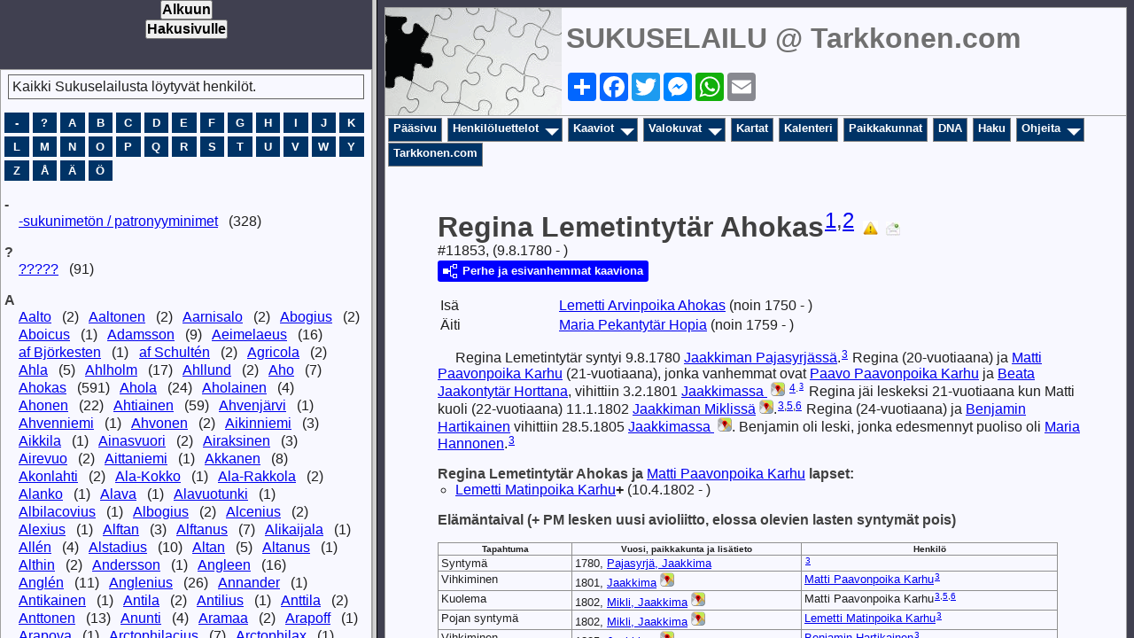

--- FILE ---
content_type: text/html
request_url: http://www.tarkkonen.com/sukuselailu/sukutaulut-o/p11853.htm
body_size: 4106
content:
<!DOCTYPE html>
<html data-site-title="SUKUSELAILU @ Tarkkonen.com" data-page-title="Regina Lemetintytär Ahokas ">
 <head>
 <meta charset="utf-8">
 <meta http-equiv="X-UA-Compatible" content="IE=edge">
 <meta name="viewport" content="width=device-width, initial-scale=1">
 <meta name="Generator" content="Second Site 8.3">
 <!-- PageSet: Person Pages -->
 <meta name="keywords" content="Sukututkimus Genealogia Esivanhemmat Jälkeläiset Historia Sukupuu Genealogy Ancestors Descendants History Family Tree Genealogi Förfader">
 <link rel="shortcut icon" href="favicon.ico">
 <link type="text/css" rel="stylesheet" href="layout4.css">
 <link type="text/css" rel="stylesheet" href="site.css">
 <script src="jquery.min.js"></script>
 <script src="scripts.js"></script>
 <script>ssFramer("ssmain");</script>
 <!--XSL Stylesheet: Narrative.xsl--><style>
        div.narr { margin-top:1em; }
        div.fams ul { margin-top:0; }
        div.fams div.narr { margin-left:1.5em; }
        div.ss-field-list { margin-top:1em; clear:both; }
      </style>
 <title>SUKUSELAILU @ Tarkkonen.com - Regina Lemetintytär Ahokas</title>
</head>

<body id="personpages">
  <div id="container">
    <div id="headerw"><div id="header"><h2>SUKUSELAILU @ Tarkkonen.com</h2><div id="subtitle"></div><h1>Regina Lemetintytär Ahokas</h1><div class="extrablock"><center> 

<!-- AddToAny BEGIN -->
<div class="a2a_kit a2a_kit_size_32 a2a_default_style">
<a class="a2a_dd" href="https://www.addtoany.com/share"></a>
<a class="a2a_button_facebook"></a>
<a class="a2a_button_twitter"></a>
<a class="a2a_button_facebook_messenger"></a>
<a class="a2a_button_whatsapp"></a>
<a class="a2a_button_email"></a>
</div>
<script async src="https://static.addtoany.com/menu/page.js"></script>
<!-- AddToAny END -->

</script></div>
<div class="stretch"></div></div></div>
    <div id="menubar"><ul class="menublock menubar"><li><a href="main.htm">Pääsivu</a></li><li class="hasmenu"><a href="ui192.htm">Henkilöluettelot</a><ul class="submenu submenu1"><li><a target="ssindex" href="surname_index.htm">Henkilöhakemisto</a></li><li><a target="ssindex" href="ui82.htm">Päivitetyt</a></li><li><a target="ssindex" href="ui109.htm">Etsitään valokuvaa</a></li><li><a target="ssindex" href="ui320.htm">Kysymyksiä</a></li><li><a target="ssindex" href="ui240.htm">Kertomuksia</a></li><li><a target="ssindex" href="ui230.htm">ProPatria-luettelo</a></li><li><a target="ssindex" href="ui229.htm">Jälkeläiskaavio tehty</a></li><li><a target="ssindex" href="ui93.htm">Esivanhempia</a></li></ul></li><li class="hasmenu"><a href="ui04.htm">Kaaviot</a><ul class="submenu submenu1"><li><a href="ui206.htm">Esivanhemmat</a></li><li><a href="ui204.htm">Jaakkiman sukuja</a></li><li><a href="ui207.htm">Kivennavan sukuja</a></li><li><a href="ui208.htm">Kokkolan msrk'n, Kälviän ja Lohtajan sukuja</a></li><li><a href="ui209.htm">Kuusamon ja Rovaniemen sukuja</a></li><li><a href="ui212.htm">Kainuun ja Savon sukuja</a></li><li><a href="ui284.htm">Muolaan sukuja</a></li><li><a href="ui214.htm">Parikkalan sukuja</a></li><li><a href="ui215.htm">Pudasjärven sukuja</a></li><li><a href="ui287.htm">Pyhäjärvi Vpl'n sukuja</a></li><li><a href="ui213.htm">Sakkola-Metsäpirtin sukuja</a></li><li><a href="ui211.htm">Valkjärven sukuja</a></li><li><a href="ui210.htm">Sursillin sukuja</a></li><li><a href="ui216.htm">Aikakaavioita</a></li></ul></li><li class="hasmenu"><a href="ui193.htm">Valokuvat</a><ul class="submenu submenu1"><li><a href="ui10.htm">Henkilökuvat</a></li><li><a href="ui150.htm">ProPatria - Sankarivainajat</a></li><li><a href="ui151.htm">Tunnettuja henkilöitä</a></li><li><a href="ui241.htm">Tapahtuma- ja ryhmäkuvat</a></li><li><a href="ui242.htm">Kuvia taloista ja paikoista</a></li><li><a href="ui243.htm">Karttakuvat</a></li><li><a href="ui318.htm">Kuvia lähde- ja lisätietokirjallisuudesta</a></li><li><a href="ui110.htm">Tunnistatko henkilöitä?</a></li><li><a href="ui316.htm">Ostetaan kirjoja</a></li><li><a href="ui348.htm">Myydään kirjoja</a></li></ul></li><li><a href="ui128.htm">Kartat</a></li><li><a href="ui127.htm">Kalenteri</a></li><li><a href="ui11.htm">Paikkakunnat</a></li><li><a href="ui153.htm">DNA</a></li><li><a href="ui140.htm">Haku</a></li><li class="hasmenu"><a href="ui231.htm">Ohjeita</a><ul class="submenu submenu1"><li><a href="ui78.htm">Ikonien selitykset</a></li><li><a href="ui234.htm">Tietojen lähettäminen</a></li><li><a href="ui232.htm">Tietojen julkaiseminen</a></li></ul></li><li><a target="_top" href="http://www.tarkkonen.com">Tarkkonen.com</a></li></ul><div class="stretch"></div></div>
    <div id="wrapper">
      <div id="contentw"><div id="content"><div class="itp" id="i11853">
<h2 class="sn sect-sn">Regina Lemetintyt&#228;r Ahokas<sup><a href="#c11853.1">1</a>,<a href="#c11853.2">2</a></sup> <img alt="" class="icon" src="osalapsistaselvittamattay.jpg" width="17" height="17" title="Henkil&#246;ll&#228; on mahdollisesti lis&#228;&#228; lapsia, joista ei  ole alla mit&#228;&#228;n mainintaa."> <a href="javascript:hemlink('petteri','tarkkonen.com');"><img alt="" class="icon" src="lisatietoay.jpg" width="16" height="16" title="Klikkaa t&#228;st&#228; jos haluat l&#228;hett&#228;&#228; t&#228;m&#228;n sivun henkil&#246;st&#228; lis&#228;tietoa, kommentteja tai kysymyksi&#228;."></a></h2>
<div class="sinfo sect-ls">#11853, (9.8.1780 - )</div>
<div class="sect-dp"><a class="dp-open dpo-both dpo-gf" href="i-p.htm?g=3&amp;p=11853"><div class="dp-open-icon"></div><span class="dp-open-text">Perhe ja esivanhemmat kaaviona</span></a></div>
<table class="grid ss-parents">
<tr><td class="g1 ss-label">Is&#228;</td><td class="g3"><a href="p21706.htm">Lemetti Arvinpoika <span class="ns">Ahokas</span></a> (noin 1750 - )</td></tr>
<tr><td class="g1 ss-label">&#196;iti</td><td class="g3"><a href="p21707.htm">Maria Pekantyt&#228;r <span class="ns">Hopia</span></a> (noin 1759 - )</td></tr>
</table>
<div class="narr">&#160;&#160;&#160;&#160;&#160;Regina Lemetintyt&#228;r syntyi 9.8.1780 <a href="pd19.htm#i606">Jaakkiman Pajasyrj&#228;ss&#228;</a>.<sup><a href="#c11853.3">3</a></sup> Regina (20-vuotiaana) ja <a href="p11831.htm">Matti Paavonpoika <span class="ns">Karhu</span></a> (21-vuotiaana), jonka vanhemmat ovat <a href="p11823.htm">Paavo Paavonpoika <span class="ns">Karhu</span></a> ja <a href="p11826.htm">Beata Jaakontyt&#228;r <span class="ns">Horttana</span></a>, vihittiin 3.2.1801 <a href="pd24.htm#i724">Jaakkimassa </a><a class="msvlink" title="Avaa Google Mapsissa: Jaakkimassa " href="http://maps.google.com/?t=m&z=14&q=loc:61.527222+30.119722(Jaakkimassa)" target="_blank"><img class="mlicon" src="ml.png" alt=""></a> <sup><a href="#c11853.4">4</a>.<sup><a href="#c11853.3">3</a></sup></sup> Regina j&#228;i leskeksi 21-vuotiaana kun Matti kuoli (22-vuotiaana) 11.1.1802 <a href="pd13.htm#i513">Jaakkiman Mikliss&#228;</a><a class="msvlink" title="Avaa Google Mapsissa: Jaakkiman Mikliss&#228;" href="http://maps.google.com/?t=m&z=14&q=loc:61.520556+30.375(Mikliss%C3%A4,+Jaakkiman)" target="_blank"><img class="mlicon" src="ml.png" alt=""></a>.<sup><a href="#c11853.3">3</a>,<a href="#c11853.5">5</a>,<a href="#c11853.6">6</a></sup> Regina (24-vuotiaana) ja <a href="p26695.htm">Benjamin <span class="ns">Hartikainen</span></a> vihittiin 28.5.1805 <a href="pd24.htm#i724">Jaakkimassa </a><a class="msvlink" title="Avaa Google Mapsissa: Jaakkimassa " href="http://maps.google.com/?t=m&z=14&q=loc:61.527222+30.119722(Jaakkimassa)" target="_blank"><img class="mlicon" src="ml.png" alt=""></a>. Benjamin oli leski, jonka edesmennyt puoliso oli <a href="p26696.htm">Maria <span class="ns">Hannonen</span></a>.<sup><a href="#c11853.3">3</a></sup></div>
<div class="fams">
<h3>Regina Lemetintyt&#228;r <span class="ns">Ahokas</span> ja <a href="p11831.htm">Matti Paavonpoika <span class="ns">Karhu</span></a> lapset:</h3>
<ul>
<li><a href="p11854.htm">Lemetti Matinpoika <span class="ns">Karhu</span></a><strong>+</strong> (10.4.1802 - )</li>
</ul>
</div>
<div class="narr">
<div class="panel-tags panel-tags-inline panel-table " style="width:700px;clear:both;">
<h3 class="tg-heading">El&#228;m&#228;ntaival (+ PM lesken uusi avioliitto, elossa olevien lasten syntym&#228;t pois)</h3>
<table class="grid " style="width:700px"><thead><tr><th class="tphc">Tapahtuma</th><th class="tphc">Vuosi, paikkakunta ja lis&#228;tieto</th><th class="tphc">Henkil&#246;</th></tr></thead><tr><td class="tpdc tpdc1">Syntym&#228;</td><td class="tpdc tpdc2">1780, <a href="pd19.htm#i606">Pajasyrj&#228;, Jaakkima</a></td><td class="tpdc tpdc3"><sup><a href="#c11853.3">3</a></sup></td></tr><tr><td class="tpdc tpdc1">Vihkiminen</td><td class="tpdc tpdc2">1801, <a href="pd24.htm#i724">Jaakkima</a><a class="msvlink" title="Avaa Google Mapsissa: Jaakkima" href="http://maps.google.com/?t=m&z=14&q=loc:61.527222+30.119722(Jaakkimassa)" target="_blank"><img class="mlicon" src="ml.png" alt=""></a></td><td class="tpdc tpdc3"><a href="p11831.htm">Matti Paavonpoika <span class="ns">Karhu</span></a><sup><a href="#c11853.3">3</a></sup></td></tr><tr><td class="tpdc tpdc1">Kuolema</td><td class="tpdc tpdc2">1802, <a href="pd13.htm#i513">Mikli, Jaakkima</a><a class="msvlink" title="Avaa Google Mapsissa: Mikli, Jaakkima" href="http://maps.google.com/?t=m&z=14&q=loc:61.520556+30.375(Mikliss%C3%A4,+Jaakkiman)" target="_blank"><img class="mlicon" src="ml.png" alt=""></a></td><td class="tpdc tpdc3">Matti Paavonpoika <span class="ns">Karhu</span><sup><a href="#c11853.3">3</a>,<a href="#c11853.5">5</a>,<a href="#c11853.6">6</a></sup></td></tr><tr><td class="tpdc tpdc1">Pojan syntym&#228;</td><td class="tpdc tpdc2">1802, <a href="pd13.htm#i513">Mikli, Jaakkima</a><a class="msvlink" title="Avaa Google Mapsissa: Mikli, Jaakkima" href="http://maps.google.com/?t=m&z=14&q=loc:61.520556+30.375(Mikliss%C3%A4,+Jaakkiman)" target="_blank"><img class="mlicon" src="ml.png" alt=""></a></td><td class="tpdc tpdc3"><a href="p11854.htm">Lemetti Matinpoika <span class="ns">Karhu</span></a><sup><a href="#c11853.3">3</a></sup></td></tr><tr><td class="tpdc tpdc1">Vihkiminen</td><td class="tpdc tpdc2">1805, <a href="pd24.htm#i724">Jaakkima</a><a class="msvlink" title="Avaa Google Mapsissa: Jaakkima" href="http://maps.google.com/?t=m&z=14&q=loc:61.527222+30.119722(Jaakkimassa)" target="_blank"><img class="mlicon" src="ml.png" alt=""></a></td><td class="tpdc tpdc3"><a href="p26695.htm">Benjamin <span class="ns">Hartikainen</span></a><sup><a href="#c11853.3">3</a></sup></td></tr></table>
</div>
</div>
<div class="ss-field-list">
<dl class="list-cm"><dt class="ss-label list-cm-label">H&#228;n esiintyy kaavioissa:</dt><dd class="list-cm-value"><a href="ui25.htm#a97">Paavo Karhu (n.1718 - 1786) j&#228;lkel&#228;isi&#228;</a></dd></dl>
</div>
<div class="cits sect-cs">
<h3>Viitteet: Lähteet ja lisätiedot sekä kirjallisuus (Linkkien avaus: Klikkaa oikealla hiirellä ja valitse "Avaa uudessa ikkunassa"  TAI  <a href="http://www.tarkkonen.com/toimimattomat_linkit.html" target="_blank">Ohje käytöstä tai jos linkki ei toimi</a> )</h3>
<ol>
<li id="c11853.1">[<a href="s1.htm#s143">S143</a>] Mikrofilmatut/kuvatut kirkonkirjat: Jaakkiman rippikirjat  1782-1798,VA48,s.70  ja  1799-1819,VA68,s.707  sek&#228;  1820-1833,VA163,s.505.</li>
<li id="c11853.2">[<a href="s1.htm#s143">S143</a>] Mikrofilmatut/kuvatut kirkonkirjat: Uukuniemen rippikirjat  <br>1802-1814,s.20 (TK2134-2135 IAa:4, SSHY digiarkisto kuva 25) <br><a class="ext" href="http://www.digiarkisto.org/sshy/kirjat/Kirkonkirjat/uukuniemi/rippikirja_1802-1814_tk2134-2135/25.htm"><a class="ext" href="http://www.digiarkisto.org/sshy/kirjat/Kirkonkirjat/uukuniemi/rippikirja_1802-1814_tk2134-2135/25.htm">http://www.digiarkisto.org/sshy/kirjat/Kirkonkirjat/&hellip;</a></a>,  <br>1815-1826,s.101 (TK2135 IAa:5, SSHY digiarkisto kuva 105) <br><a class="ext" href="http://www.digiarkisto.org/sshy/kirjat/Kirkonkirjat/uukuniemi/rippikirja_1815-1826_tk2135/105.htm"><a class="ext" href="http://www.digiarkisto.org/sshy/kirjat/Kirkonkirjat/uukuniemi/rippikirja_1815-1826_tk2135/105.htm">http://www.digiarkisto.org/sshy/kirjat/Kirkonkirjat/&hellip;</a></a>  sek&#228;  <br>1827-1839,s.172 (TK2135 IAa:6, SSHY digiarkisto kuva 175) <br><a class="ext" href="http://www.digiarkisto.org/sshy/kirjat/Kirkonkirjat/uukuniemi/rippikirja_1827-1839_tk2135/175.htm"><a class="ext" href="http://www.digiarkisto.org/sshy/kirjat/Kirkonkirjat/uukuniemi/rippikirja_1827-1839_tk2135/175.htm">http://www.digiarkisto.org/sshy/kirjat/Kirkonkirjat/&hellip;</a></a>.</li>
<li id="c11853.3">[<a href="s1.htm#s62">S62</a>] Suomen Sukututkimusseura ja Suomen Sukutietotekniikka ry. HISKI-projekti Internetiss&#228;.</li>
<li id="c11853.4">Matin kanssa vihitty Regina t&#228;ytyy olla t&#228;m&#228; Regina. Pajasyrj&#228;st&#228; ei l&#246;ydy muita Reginoita ja syntym&#228;aika t&#228;sm&#228;&#228;.</li>
<li id="c11853.5">[<a href="s1.htm#s118">S118</a>] Hannu L&#228;hde., <i>Jaakkima: Kuolleet ja haudatut 1719-1899 (3 osaa: 1719-1799, 1800-1848 ja 1849-1899)</i> (Karjala-tietokantas&#228;&#228;ti&#246;, 2000),.</li>
<li id="c11853.6">[<a href="s1.htm#s143">S143</a>] Mikrofilmatut/kuvatut kirkonkirjat: Jaakkiman rippikirjat  1799-1819,VA68,s.706-707.</li>
</ol>
</div>
<div class="ss-field-list">
<div class="field-le"><span class="ss-label field-le-label">Tietoja on muokattu viimeksi=</span><span class="field-le-value">8.6.2017</span></div>
</div>
</div>
&nbsp;</div></div>
    </div>
    <div id="sidebarw"><div id="sidebar"></div></div>
    <div id="extraw"><div id="extra"></div></div>
    <div id="footerw"><div id="footer"><div id="compiler">Koonnut / palaute: <a href="JavaScript:hemlink('petteri','tarkkonen.com');">Petteri Tarkkonen</a></div>Päivitetty 14.1.2026 klo 11:19:38; 33 677 henkilöä<div id="credit">Page created by <a href="http://www.JohnCardinal.com/">John Cardinal's</a> <a href="https://www.secondsite8.com/">Second Site</a>  v8.03. &nbsp;|&nbsp; Sivun suunnittelu <a href="http://www.johncardinal.com">John Cardinal</a> Jeremy D:n idean pohjalta.</div></div></div>
    <div class="stretch"></div>
  </div>
</body></html>

--- FILE ---
content_type: text/html
request_url: http://www.tarkkonen.com/sukuselailu/sukutaulut-o/index.htm?ssmain=p11853.htm;
body_size: 389
content:
<!DOCTYPE html PUBLIC "-//W3C//DTD HTML 4.01 Frameset//EN" "http://www.w3.org/TR/html4/frameset.dtd">
<html>
 <head>
 <meta charset="utf-8">
 <meta http-equiv="X-UA-Compatible" content="IE=edge">
 <meta name="viewport" content="width=device-width, initial-scale=1">
 <meta name="Generator" content="Second Site 8.3">
 <link rel="shortcut icon" href="favicon.ico">
 <script src="frameset.js"></script>
 <title>SUKUSELAILU @ Tarkkonen.com</title>
</head>

<frameset cols="420, *">
 <frame name="ssindex" src="surname_index.htm">
 <frame name="ssmain" src="main.htm">
</frameset>
</html>

--- FILE ---
content_type: text/html
request_url: http://www.tarkkonen.com/sukuselailu/sukutaulut-o/p11853.htm
body_size: 4106
content:
<!DOCTYPE html>
<html data-site-title="SUKUSELAILU @ Tarkkonen.com" data-page-title="Regina Lemetintytär Ahokas ">
 <head>
 <meta charset="utf-8">
 <meta http-equiv="X-UA-Compatible" content="IE=edge">
 <meta name="viewport" content="width=device-width, initial-scale=1">
 <meta name="Generator" content="Second Site 8.3">
 <!-- PageSet: Person Pages -->
 <meta name="keywords" content="Sukututkimus Genealogia Esivanhemmat Jälkeläiset Historia Sukupuu Genealogy Ancestors Descendants History Family Tree Genealogi Förfader">
 <link rel="shortcut icon" href="favicon.ico">
 <link type="text/css" rel="stylesheet" href="layout4.css">
 <link type="text/css" rel="stylesheet" href="site.css">
 <script src="jquery.min.js"></script>
 <script src="scripts.js"></script>
 <script>ssFramer("ssmain");</script>
 <!--XSL Stylesheet: Narrative.xsl--><style>
        div.narr { margin-top:1em; }
        div.fams ul { margin-top:0; }
        div.fams div.narr { margin-left:1.5em; }
        div.ss-field-list { margin-top:1em; clear:both; }
      </style>
 <title>SUKUSELAILU @ Tarkkonen.com - Regina Lemetintytär Ahokas</title>
</head>

<body id="personpages">
  <div id="container">
    <div id="headerw"><div id="header"><h2>SUKUSELAILU @ Tarkkonen.com</h2><div id="subtitle"></div><h1>Regina Lemetintytär Ahokas</h1><div class="extrablock"><center> 

<!-- AddToAny BEGIN -->
<div class="a2a_kit a2a_kit_size_32 a2a_default_style">
<a class="a2a_dd" href="https://www.addtoany.com/share"></a>
<a class="a2a_button_facebook"></a>
<a class="a2a_button_twitter"></a>
<a class="a2a_button_facebook_messenger"></a>
<a class="a2a_button_whatsapp"></a>
<a class="a2a_button_email"></a>
</div>
<script async src="https://static.addtoany.com/menu/page.js"></script>
<!-- AddToAny END -->

</script></div>
<div class="stretch"></div></div></div>
    <div id="menubar"><ul class="menublock menubar"><li><a href="main.htm">Pääsivu</a></li><li class="hasmenu"><a href="ui192.htm">Henkilöluettelot</a><ul class="submenu submenu1"><li><a target="ssindex" href="surname_index.htm">Henkilöhakemisto</a></li><li><a target="ssindex" href="ui82.htm">Päivitetyt</a></li><li><a target="ssindex" href="ui109.htm">Etsitään valokuvaa</a></li><li><a target="ssindex" href="ui320.htm">Kysymyksiä</a></li><li><a target="ssindex" href="ui240.htm">Kertomuksia</a></li><li><a target="ssindex" href="ui230.htm">ProPatria-luettelo</a></li><li><a target="ssindex" href="ui229.htm">Jälkeläiskaavio tehty</a></li><li><a target="ssindex" href="ui93.htm">Esivanhempia</a></li></ul></li><li class="hasmenu"><a href="ui04.htm">Kaaviot</a><ul class="submenu submenu1"><li><a href="ui206.htm">Esivanhemmat</a></li><li><a href="ui204.htm">Jaakkiman sukuja</a></li><li><a href="ui207.htm">Kivennavan sukuja</a></li><li><a href="ui208.htm">Kokkolan msrk'n, Kälviän ja Lohtajan sukuja</a></li><li><a href="ui209.htm">Kuusamon ja Rovaniemen sukuja</a></li><li><a href="ui212.htm">Kainuun ja Savon sukuja</a></li><li><a href="ui284.htm">Muolaan sukuja</a></li><li><a href="ui214.htm">Parikkalan sukuja</a></li><li><a href="ui215.htm">Pudasjärven sukuja</a></li><li><a href="ui287.htm">Pyhäjärvi Vpl'n sukuja</a></li><li><a href="ui213.htm">Sakkola-Metsäpirtin sukuja</a></li><li><a href="ui211.htm">Valkjärven sukuja</a></li><li><a href="ui210.htm">Sursillin sukuja</a></li><li><a href="ui216.htm">Aikakaavioita</a></li></ul></li><li class="hasmenu"><a href="ui193.htm">Valokuvat</a><ul class="submenu submenu1"><li><a href="ui10.htm">Henkilökuvat</a></li><li><a href="ui150.htm">ProPatria - Sankarivainajat</a></li><li><a href="ui151.htm">Tunnettuja henkilöitä</a></li><li><a href="ui241.htm">Tapahtuma- ja ryhmäkuvat</a></li><li><a href="ui242.htm">Kuvia taloista ja paikoista</a></li><li><a href="ui243.htm">Karttakuvat</a></li><li><a href="ui318.htm">Kuvia lähde- ja lisätietokirjallisuudesta</a></li><li><a href="ui110.htm">Tunnistatko henkilöitä?</a></li><li><a href="ui316.htm">Ostetaan kirjoja</a></li><li><a href="ui348.htm">Myydään kirjoja</a></li></ul></li><li><a href="ui128.htm">Kartat</a></li><li><a href="ui127.htm">Kalenteri</a></li><li><a href="ui11.htm">Paikkakunnat</a></li><li><a href="ui153.htm">DNA</a></li><li><a href="ui140.htm">Haku</a></li><li class="hasmenu"><a href="ui231.htm">Ohjeita</a><ul class="submenu submenu1"><li><a href="ui78.htm">Ikonien selitykset</a></li><li><a href="ui234.htm">Tietojen lähettäminen</a></li><li><a href="ui232.htm">Tietojen julkaiseminen</a></li></ul></li><li><a target="_top" href="http://www.tarkkonen.com">Tarkkonen.com</a></li></ul><div class="stretch"></div></div>
    <div id="wrapper">
      <div id="contentw"><div id="content"><div class="itp" id="i11853">
<h2 class="sn sect-sn">Regina Lemetintyt&#228;r Ahokas<sup><a href="#c11853.1">1</a>,<a href="#c11853.2">2</a></sup> <img alt="" class="icon" src="osalapsistaselvittamattay.jpg" width="17" height="17" title="Henkil&#246;ll&#228; on mahdollisesti lis&#228;&#228; lapsia, joista ei  ole alla mit&#228;&#228;n mainintaa."> <a href="javascript:hemlink('petteri','tarkkonen.com');"><img alt="" class="icon" src="lisatietoay.jpg" width="16" height="16" title="Klikkaa t&#228;st&#228; jos haluat l&#228;hett&#228;&#228; t&#228;m&#228;n sivun henkil&#246;st&#228; lis&#228;tietoa, kommentteja tai kysymyksi&#228;."></a></h2>
<div class="sinfo sect-ls">#11853, (9.8.1780 - )</div>
<div class="sect-dp"><a class="dp-open dpo-both dpo-gf" href="i-p.htm?g=3&amp;p=11853"><div class="dp-open-icon"></div><span class="dp-open-text">Perhe ja esivanhemmat kaaviona</span></a></div>
<table class="grid ss-parents">
<tr><td class="g1 ss-label">Is&#228;</td><td class="g3"><a href="p21706.htm">Lemetti Arvinpoika <span class="ns">Ahokas</span></a> (noin 1750 - )</td></tr>
<tr><td class="g1 ss-label">&#196;iti</td><td class="g3"><a href="p21707.htm">Maria Pekantyt&#228;r <span class="ns">Hopia</span></a> (noin 1759 - )</td></tr>
</table>
<div class="narr">&#160;&#160;&#160;&#160;&#160;Regina Lemetintyt&#228;r syntyi 9.8.1780 <a href="pd19.htm#i606">Jaakkiman Pajasyrj&#228;ss&#228;</a>.<sup><a href="#c11853.3">3</a></sup> Regina (20-vuotiaana) ja <a href="p11831.htm">Matti Paavonpoika <span class="ns">Karhu</span></a> (21-vuotiaana), jonka vanhemmat ovat <a href="p11823.htm">Paavo Paavonpoika <span class="ns">Karhu</span></a> ja <a href="p11826.htm">Beata Jaakontyt&#228;r <span class="ns">Horttana</span></a>, vihittiin 3.2.1801 <a href="pd24.htm#i724">Jaakkimassa </a><a class="msvlink" title="Avaa Google Mapsissa: Jaakkimassa " href="http://maps.google.com/?t=m&z=14&q=loc:61.527222+30.119722(Jaakkimassa)" target="_blank"><img class="mlicon" src="ml.png" alt=""></a> <sup><a href="#c11853.4">4</a>.<sup><a href="#c11853.3">3</a></sup></sup> Regina j&#228;i leskeksi 21-vuotiaana kun Matti kuoli (22-vuotiaana) 11.1.1802 <a href="pd13.htm#i513">Jaakkiman Mikliss&#228;</a><a class="msvlink" title="Avaa Google Mapsissa: Jaakkiman Mikliss&#228;" href="http://maps.google.com/?t=m&z=14&q=loc:61.520556+30.375(Mikliss%C3%A4,+Jaakkiman)" target="_blank"><img class="mlicon" src="ml.png" alt=""></a>.<sup><a href="#c11853.3">3</a>,<a href="#c11853.5">5</a>,<a href="#c11853.6">6</a></sup> Regina (24-vuotiaana) ja <a href="p26695.htm">Benjamin <span class="ns">Hartikainen</span></a> vihittiin 28.5.1805 <a href="pd24.htm#i724">Jaakkimassa </a><a class="msvlink" title="Avaa Google Mapsissa: Jaakkimassa " href="http://maps.google.com/?t=m&z=14&q=loc:61.527222+30.119722(Jaakkimassa)" target="_blank"><img class="mlicon" src="ml.png" alt=""></a>. Benjamin oli leski, jonka edesmennyt puoliso oli <a href="p26696.htm">Maria <span class="ns">Hannonen</span></a>.<sup><a href="#c11853.3">3</a></sup></div>
<div class="fams">
<h3>Regina Lemetintyt&#228;r <span class="ns">Ahokas</span> ja <a href="p11831.htm">Matti Paavonpoika <span class="ns">Karhu</span></a> lapset:</h3>
<ul>
<li><a href="p11854.htm">Lemetti Matinpoika <span class="ns">Karhu</span></a><strong>+</strong> (10.4.1802 - )</li>
</ul>
</div>
<div class="narr">
<div class="panel-tags panel-tags-inline panel-table " style="width:700px;clear:both;">
<h3 class="tg-heading">El&#228;m&#228;ntaival (+ PM lesken uusi avioliitto, elossa olevien lasten syntym&#228;t pois)</h3>
<table class="grid " style="width:700px"><thead><tr><th class="tphc">Tapahtuma</th><th class="tphc">Vuosi, paikkakunta ja lis&#228;tieto</th><th class="tphc">Henkil&#246;</th></tr></thead><tr><td class="tpdc tpdc1">Syntym&#228;</td><td class="tpdc tpdc2">1780, <a href="pd19.htm#i606">Pajasyrj&#228;, Jaakkima</a></td><td class="tpdc tpdc3"><sup><a href="#c11853.3">3</a></sup></td></tr><tr><td class="tpdc tpdc1">Vihkiminen</td><td class="tpdc tpdc2">1801, <a href="pd24.htm#i724">Jaakkima</a><a class="msvlink" title="Avaa Google Mapsissa: Jaakkima" href="http://maps.google.com/?t=m&z=14&q=loc:61.527222+30.119722(Jaakkimassa)" target="_blank"><img class="mlicon" src="ml.png" alt=""></a></td><td class="tpdc tpdc3"><a href="p11831.htm">Matti Paavonpoika <span class="ns">Karhu</span></a><sup><a href="#c11853.3">3</a></sup></td></tr><tr><td class="tpdc tpdc1">Kuolema</td><td class="tpdc tpdc2">1802, <a href="pd13.htm#i513">Mikli, Jaakkima</a><a class="msvlink" title="Avaa Google Mapsissa: Mikli, Jaakkima" href="http://maps.google.com/?t=m&z=14&q=loc:61.520556+30.375(Mikliss%C3%A4,+Jaakkiman)" target="_blank"><img class="mlicon" src="ml.png" alt=""></a></td><td class="tpdc tpdc3">Matti Paavonpoika <span class="ns">Karhu</span><sup><a href="#c11853.3">3</a>,<a href="#c11853.5">5</a>,<a href="#c11853.6">6</a></sup></td></tr><tr><td class="tpdc tpdc1">Pojan syntym&#228;</td><td class="tpdc tpdc2">1802, <a href="pd13.htm#i513">Mikli, Jaakkima</a><a class="msvlink" title="Avaa Google Mapsissa: Mikli, Jaakkima" href="http://maps.google.com/?t=m&z=14&q=loc:61.520556+30.375(Mikliss%C3%A4,+Jaakkiman)" target="_blank"><img class="mlicon" src="ml.png" alt=""></a></td><td class="tpdc tpdc3"><a href="p11854.htm">Lemetti Matinpoika <span class="ns">Karhu</span></a><sup><a href="#c11853.3">3</a></sup></td></tr><tr><td class="tpdc tpdc1">Vihkiminen</td><td class="tpdc tpdc2">1805, <a href="pd24.htm#i724">Jaakkima</a><a class="msvlink" title="Avaa Google Mapsissa: Jaakkima" href="http://maps.google.com/?t=m&z=14&q=loc:61.527222+30.119722(Jaakkimassa)" target="_blank"><img class="mlicon" src="ml.png" alt=""></a></td><td class="tpdc tpdc3"><a href="p26695.htm">Benjamin <span class="ns">Hartikainen</span></a><sup><a href="#c11853.3">3</a></sup></td></tr></table>
</div>
</div>
<div class="ss-field-list">
<dl class="list-cm"><dt class="ss-label list-cm-label">H&#228;n esiintyy kaavioissa:</dt><dd class="list-cm-value"><a href="ui25.htm#a97">Paavo Karhu (n.1718 - 1786) j&#228;lkel&#228;isi&#228;</a></dd></dl>
</div>
<div class="cits sect-cs">
<h3>Viitteet: Lähteet ja lisätiedot sekä kirjallisuus (Linkkien avaus: Klikkaa oikealla hiirellä ja valitse "Avaa uudessa ikkunassa"  TAI  <a href="http://www.tarkkonen.com/toimimattomat_linkit.html" target="_blank">Ohje käytöstä tai jos linkki ei toimi</a> )</h3>
<ol>
<li id="c11853.1">[<a href="s1.htm#s143">S143</a>] Mikrofilmatut/kuvatut kirkonkirjat: Jaakkiman rippikirjat  1782-1798,VA48,s.70  ja  1799-1819,VA68,s.707  sek&#228;  1820-1833,VA163,s.505.</li>
<li id="c11853.2">[<a href="s1.htm#s143">S143</a>] Mikrofilmatut/kuvatut kirkonkirjat: Uukuniemen rippikirjat  <br>1802-1814,s.20 (TK2134-2135 IAa:4, SSHY digiarkisto kuva 25) <br><a class="ext" href="http://www.digiarkisto.org/sshy/kirjat/Kirkonkirjat/uukuniemi/rippikirja_1802-1814_tk2134-2135/25.htm"><a class="ext" href="http://www.digiarkisto.org/sshy/kirjat/Kirkonkirjat/uukuniemi/rippikirja_1802-1814_tk2134-2135/25.htm">http://www.digiarkisto.org/sshy/kirjat/Kirkonkirjat/&hellip;</a></a>,  <br>1815-1826,s.101 (TK2135 IAa:5, SSHY digiarkisto kuva 105) <br><a class="ext" href="http://www.digiarkisto.org/sshy/kirjat/Kirkonkirjat/uukuniemi/rippikirja_1815-1826_tk2135/105.htm"><a class="ext" href="http://www.digiarkisto.org/sshy/kirjat/Kirkonkirjat/uukuniemi/rippikirja_1815-1826_tk2135/105.htm">http://www.digiarkisto.org/sshy/kirjat/Kirkonkirjat/&hellip;</a></a>  sek&#228;  <br>1827-1839,s.172 (TK2135 IAa:6, SSHY digiarkisto kuva 175) <br><a class="ext" href="http://www.digiarkisto.org/sshy/kirjat/Kirkonkirjat/uukuniemi/rippikirja_1827-1839_tk2135/175.htm"><a class="ext" href="http://www.digiarkisto.org/sshy/kirjat/Kirkonkirjat/uukuniemi/rippikirja_1827-1839_tk2135/175.htm">http://www.digiarkisto.org/sshy/kirjat/Kirkonkirjat/&hellip;</a></a>.</li>
<li id="c11853.3">[<a href="s1.htm#s62">S62</a>] Suomen Sukututkimusseura ja Suomen Sukutietotekniikka ry. HISKI-projekti Internetiss&#228;.</li>
<li id="c11853.4">Matin kanssa vihitty Regina t&#228;ytyy olla t&#228;m&#228; Regina. Pajasyrj&#228;st&#228; ei l&#246;ydy muita Reginoita ja syntym&#228;aika t&#228;sm&#228;&#228;.</li>
<li id="c11853.5">[<a href="s1.htm#s118">S118</a>] Hannu L&#228;hde., <i>Jaakkima: Kuolleet ja haudatut 1719-1899 (3 osaa: 1719-1799, 1800-1848 ja 1849-1899)</i> (Karjala-tietokantas&#228;&#228;ti&#246;, 2000),.</li>
<li id="c11853.6">[<a href="s1.htm#s143">S143</a>] Mikrofilmatut/kuvatut kirkonkirjat: Jaakkiman rippikirjat  1799-1819,VA68,s.706-707.</li>
</ol>
</div>
<div class="ss-field-list">
<div class="field-le"><span class="ss-label field-le-label">Tietoja on muokattu viimeksi=</span><span class="field-le-value">8.6.2017</span></div>
</div>
</div>
&nbsp;</div></div>
    </div>
    <div id="sidebarw"><div id="sidebar"></div></div>
    <div id="extraw"><div id="extra"></div></div>
    <div id="footerw"><div id="footer"><div id="compiler">Koonnut / palaute: <a href="JavaScript:hemlink('petteri','tarkkonen.com');">Petteri Tarkkonen</a></div>Päivitetty 14.1.2026 klo 11:19:38; 33 677 henkilöä<div id="credit">Page created by <a href="http://www.JohnCardinal.com/">John Cardinal's</a> <a href="https://www.secondsite8.com/">Second Site</a>  v8.03. &nbsp;|&nbsp; Sivun suunnittelu <a href="http://www.johncardinal.com">John Cardinal</a> Jeremy D:n idean pohjalta.</div></div></div>
    <div class="stretch"></div>
  </div>
</body></html>

--- FILE ---
content_type: text/css
request_url: http://www.tarkkonen.com/sukuselailu/sukutaulut-o/sssearch.css
body_size: 1227
content:
.search-set, .idlookup-set {
  background-color:#fafaf7;
  border:1px solid #333;
  border-radius:5px;
  box-sizing: border-box;
  clear:both;
  color:#333;
  display:none;
  float:left;
  font-family:sans-serif;
  font-size:12px;
  margin:10px 10px 10px 0;
  padding:10px 10px 40px 10px;
  position:relative;
  width:200px;
}
.search-set-show-place, .search-set-show-spouse, div.search-set-show-parents {
  display:none;
  padding:5px 0 0 0;
}
.search-set h3 {
  clear:both;
  color:#333;
  font-family:sans-serif;
  font-size:14px;
  font-style:normal;
  font-weight:bold;
  margin:0 !important;
  padding:5px 0 0 0 !important;
}
.search-set h3:first-child {
  padding-top:0 !important;
  margin-top:0 !important;
}
.search-set fieldset, .idlookup-set fieldset {
  border-width:0;
}
.search-set label, .idlookup-set label {
  display:block;
  font-size:11px;
  padding:5px 0 2px 5px;
}
.search-set label:first-child, .idlookup-set label:first-child {
  padding-top:0;
  margin-top:0;
}
.search-set input, .idlookup-set input {
  border:1px solid #d3d3d3;
  border-radius:3px;
  -moz-appearance:none;
  -webkit-appearance:none;
}
.search-set input.hidden { display:none; }
.search-set input[type="text"], .search-set input[type="number"],
    .idlookup-set input[type="text"], .idlookup-set input[type="number"] {
  font-family:monospace,monospace;
  font-size:14px;
  padding:2px;
}
.search-set input.search-set-name, .idlookup-set input.search-set-number {
  width:170px;
}
.search-set .search-set-year {
  padding:2px;
  width:60px;
}
.search-set input.search-set-place {
  width:170px;
}
.search-set input[type="button"], .search-set input[type="reset"] {
  cursor:pointer;
  display:block;
  margin:10px 0 0 0;
  padding:2px;
  width:60px;
}
.search-set-ovum {
  position:absolute;bottom:0;right:0;height:8px;width:8px;
}
#ssSearch_submit, #idLookup_submit {
  position:absolute;
  bottom:10px;
  left:10px;
  border:1px solid #333;
}
#ssSearch_submit:disabled, #idLookup_submit:disabled {
  background-color:#ccc;
  border:1px solid #aaa;
  cursor:default;
}
#ssSearch_reset {
  position:absolute;
  bottom:10px;
  right:10px;
}
.search-set select {
  border:1px solid #d3d3d3;
  border-radius:3px;
}
.search-set div.search-set-method {
  height:18px;
  padding:12px 0 0 0;
}
.search-set input[type="checkbox"] {
  -webkit-appearance:checkbox;
  cursor:pointer;
  height:14px;
  width:14px;
}
.search-set div.search-set-method span {
  vertical-align:top;
}
.search-set button.icon {
  background-color:#999;
}
.search-set button.icon:hover {
  background-color:#333;
}
.search-set button.iconhelp {
  position:absolute;
  top:5px;
  right:5px;
}
div.search-set-help {
  background-color:#fafaf7;
  border:1px solid #333;
  border-radius:5px;
  color:#333;
  font-size:medium;
  line-height:1.3;
  margin:10px 0;
  padding:10px;
}
div.search-set-help code {
  color:#000;
  font-family:monospace,monospace;
  font-size:medium;
}
button.search-set-close-help {
  -moz-appearance:none;
  -webkit-appearance:none;
  background-color:#fafaf7;
  border:1px solid #d3d3d3;
  border-radius:3px;
  cursor:pointer;
  display:block;
  margin:10px 0;
  padding:2px;
}
#ssSearch_results {
  float:left;
  font-family:sans-serif;
  margin:10px 0 0 0;
  max-width:520px;
  min-width:280px;
  width: calc(100% - 220px);
}
div.ssSearch_count {
  font-size:12px;
  margin:0 0 12px 0;
}
ul.ssSearch_results {
  list-style:none;
  margin:0;
}
ul.ssSearch_results li {
  list-style:none;
  margin-bottom:8px;
  font-weight:bold;
}
ul.ssSearch_results li.threshold {
  border-top:1px solid #888;
  margin-top:8px;
  padding-top:8px;
}
ul.ssSearch_results span.summary {
  color:#404040;
  display:block;
  font-size:small;
  font-weight:normal;
  margin-left:24px;
}
ul.ssSearch_results span.summary a {
  text-decoration:none;
}
ul.ssSearch_pages {
  padding:0;
  margin:10px 0;
  font-size:11px;
}
ul.ssSearch_pages:first-child {
  margin-top:0;
}
ul.ssSearch_pages li {
  background-color:#003366;
  border-radius:3px;
  color:#ffffff;
  cursor:pointer;
  display:inline-block;
  font-weight:bold;
  list-style:none;
  margin:0 7px 0 0;
  min-width:1.2em;
  padding:6px 4px 8px 4px;
  text-align:center;
  -moz-user-select:none;
  -webkit-user-select:none;
}
ul.ssSearch_pages li:hover {
  background-color:#336699;
  color:#ffffff;
}
ul.ssSearch_pages li a {
  color:#ffffff;
  font-weight:bold;
  min-width:1.2em;
  text-decoration:none;
}
ul.ssSearch_pages li a:hover, ul.ssSearch_pages li:hover a {
  color:#ffffff;
  text-decoration:none;
}
ul.ssSearch_pages li.disabled, ul.ssSearch_pages li.disabled:hover {
  background-color:inherit;
  color:#808080;
  cursor:default;
}
ul.ssSearch_pages li.current, ul.ssSearch_pages li.current:hover {
  background-color:#336699;
  color:#ffffff;
}

--- FILE ---
content_type: text/css
request_url: http://www.tarkkonen.com/sukuselailu/sukutaulut-o/site.css
body_size: 7868
content:

/* System.sss */
*{margin:0;padding:0}
.clearfix:after{content:"";display:table;clear:both}
button::-moz-focus-inner{padding:0}
.stretch{clear:both}
.pe-clear-both{clear:both;font-size:1px;height:1px;margin-top:-1px}
.pe-clear-left{clear:left;font-size:1px;height:1px;margin-top:-1px}
.pe-clear-right{clear:right;font-size:1px;height:1px;margin-top:-1px}
ol,ul{margin-left:2.5em}
p,ol,ul{margin-top:1em}
hr{margin:1em auto 0 auto}
h1,h2,h3,h4,h5,h6{color:#404040;font-family:arial, helvetica, sans-serif;font-weight:bolder;font-style:normal;text-decoration:none;}
h2{font-size:large}
h3{font-size:medium}
h4{font-size:small;font-style:italic}
h5,h6{font-size:x-small;font-style:italic}
#content h2,#content h3,#content h4,#content h5,#content h6{margin-top:1em}
#listpages #content h2{clear:both}
#content blockquote{margin:1em 3em}
#content dl dt{color:#404040;font-family:arial, helvetica, sans-serif;font-weight:bold;margin-top:1em;}
#content dl dd{margin-left:2.5em}
#personindexes #content dl dt{color:#404040;font-family:arial, helvetica, sans-serif;font-weight:bold;}
#content dl.surnames dd, #content dl.nameindex dd{margin-left:1em}
#content dl.nameindex dd > div{margin-left:20px;text-indent:-20px;margin-bottom:16px}
#content dl.surnames dd > div{margin-bottom:16px;line-height:2.0}
@media only screen and (min-width: 600px){#content dl.surnames dd > div, #content dl.nameindex dd > div{margin-bottom:8px;}#content dl.surnames dd > div{line-height:1.3;}}
#personindexes #content dl dd a{margin-right:.5em !important}
#surnameindex #content dt{font-family:arial, helvetica, sans-serif;font-weight:bold;}
#surnameindex #content dd{margin-left:1em}
dl.surnames{clear:both}
dl.surnames a{padding-right:1em}
dl.surnamescount a{padding-right:0}
dl.surnamescount var{padding-left:.25em;padding-right:.5em}
#pagetoc{display:none}
img{border-width:0;vertical-align:bottom}
img.icon{vertical-align:baseline}
img.mlicon{vertical-align:baseline;padding:0 0 0 4px}
#placeindex img.mlicon{padding:0 4px 0 0}
table.layout{border-collapse:collapse}
table.layout td{vertical-align:top}
button.icon{border-width:0;cursor:pointer;font-size:1pt;height:16px;width:16px;vertical-align:middle}
button.iconprev{background:url(icons.png) -5px -5px no-repeat}
button.iconnext{background:url(icons.png) -30px -5px no-repeat}
button.iconup{background:url(icons.png) -55px -5px no-repeat}
button.icondown{background:url(icons.png) -80px -5px no-repeat}
button.iconfrev{background:url(icons.png) -105px -5px no-repeat}
button.iconffwd{background:url(icons.png) -130px -5px no-repeat}
button.iconplay{background:url(icons.png) -5px -30px no-repeat}
button.iconpause{background:url(icons.png) -30px -30px no-repeat}
button.iconleft{background:url(icons.png) -55px -30px no-repeat}
button.iconright{background:url(icons.png) -80px -30px no-repeat}
button.iconstop{background:url(icons.png) -105px -30px no-repeat}
button.iconrecord{background:url(icons.png) -130px -30px no-repeat}
button.iconclosex{background:url(icons.png) -5px -55px no-repeat}
button.iconclose{background:url(icons.png) -30px -55px no-repeat}
button.iconplus{background:url(icons.png) -55px -55px no-repeat}
button.iconminus{background:url(icons.png) -80px -55px no-repeat}
button.iconopen{background:url(icons.png) -105px -55px no-repeat}
button.iconlink{background:url(icons.png) -130px -55px no-repeat}
button.iconhelp{background:url(icons.png) -54px -79px no-repeat;height:18px;width:18px}
button.iconprev,button.iconnext,button.iconup,button.icondown,button.iconfrev,button.iconffwd,button.iconplay,button.iconpause,button.iconleft,button.iconright,button.iconstop,button.iconrecord,button.iconhelp{border-radius:8px;}button.iconlegend{border-width:0;cursor:default;height:16px;width:16px;vertical-align:middle;margin:0 1px 1px 0;background-color: #606060}
button.iconlistopen{background:url(icons.png) -6px -81px  no-repeat;width:13px;height:13px}
button.iconlistclose{background:url(icons.png) -31px -81px  no-repeat;width:13px;height:13px}
div.calendar{background-color:#404050;border-width:1px;border-style:solid;border-color:#606060;color:#ffffff;margin:1em 0 0 0;padding:0 2px;}
div.caltitle{color:#ffffff;font-family:arial, helvetica, sans-serif;font-size:large;font-style:normal;font-weight:bold;text-align:center;}
div.calcaption{color:#ffffff;font-family:sans-serif;font-size:small;font-style:italic;font-weight:400;text-align:center;}
table.caltable th{background-color:#404050;border-width:0;border-style:solid;border-color:#606060;color:#ffffff;font-family:arial, helvetica, sans-serif;font-size:x-small;font-style:normal;font-weight:medium;text-align:center;}
table.caltable td{background-color:#404050;border-width:1px;border-style:solid;border-color:#606060;color:#ffffff;font-family:arial, helvetica, sans-serif;font-size:x-small;font-style:normal;font-weight:medium;text-align:center;vertical-align:top;}
div.caldn{background-color:#003366;color:#ffffff;font-family:arial, helvetica, sans-serif;font-size:xx-small;font-style:normal;font-weight:400;text-align:center;float:left;margin:0 .25em 0 0;width:1.5em;padding:0 1px;border-right:1px solid #606060;border-bottom:1px solid #606060;}
div.caldn29{background-color:#888800;color:#000000;}
div.caldayonly{background-color:#404050;border-width:1px;border-style:solid;border-color:#606060;color:#ffffff;font-family:arial, helvetica, sans-serif;font-size:small;font-style:normal;font-weight:400;margin-top:1em;padding-right:2px;padding-bottom:2px;padding-left:2px;text-align:center;max-width:20em;vertical-align:top;}
div.caldayonly div.calcaption{padding-top:.5em}
#sidebar div.caldayonly, #extra div.caldayonly{margin-top:0}
table.caltable{border-collapse:separate;empty-cells:show;width:100%}
td.calemp{width:14%}
td.calday{height:5em;width:14%}
td.calday span.calnot,td.calday span.calppl{display:block}
div.caldayonly span.calnot,div.caldayonly span.calppl{display:block}
td.caloth span.calnot{margin-left:.5em}
table.caltable tr.calmth th{font-size:large;font-style:normal}
button.calnext,button.calprev{border-width:0;cursor:pointer;display:block;position:absolute;width:11px;height:21px;vertical-align:bottom}
button.calprev{background:url(arrows.png) -7px -27px no-repeat;top:0;left:0}
button.calnext{background:url(arrows.png) -32px -27px no-repeat;top:0;right:0}
button.calprev:hover{background:url(arrows.png) -7px -2px no-repeat}
button.calnext:hover{background:url(arrows.png) -32px -2px no-repeat}
@media print{button.calnext,button.calprev{display:none;}}
.cf{position:relative;clear:both;background-color:#f8f8ff;border-width:1px;border-style:solid;border-color:#606060;font-family:arial, helvetica;font-weight:bold;font-style:normal;text-align:center;}
div.charttitle{font-family:sans-serif;font-size:medium;font-style:normal;font-weight:bold;text-align:left;}
div.chartdesc{font-family:sans-serif;font-size:medium;font-style:normal;font-weight:400;text-align:left;padding-bottom:1em;}
.cbp{position:absolute;border-width:1px;border-style:solid;border-radius:3px;box-shadow:3px 3px 1px #ccc;color:#000000;padding:2px;overflow:hidden;border-collapse:separate;}
.cbp:target,.cf li:target>.icbase{background-color:#ffffff;border-color:#606060;border-style:dotted;border-width:1px;color:#000000;}
.cbp:target a,.cf li:target>.icbase a{color:#000000 !important;font-weight:bold;text-decoration:underline;}
.csb{font-family:arial, helvetica;font-size:13px;font-weight:bold;font-style:normal;text-align:center;color:#000000;background-color:#ffffff;border-color:#606060;}
div.csb a{color:#000000 !important;font-weight:bold;text-decoration:underline;}
.cfb{font-family:arial, helvetica;font-size:13px;font-weight:400;font-style:normal;text-align:center;color:#000000;background-color:#ffc4c8;border-color:#606060;}
div.cfb a{color:#000000 !important;font-weight:normal;text-decoration:underline;}
.cmb{font-family:arial, helvetica;font-size:13px;font-weight:400;font-style:normal;text-align:center;color:#000000;background-color:#d0d8ff;border-color:#6090f0;}
div.cmb a{color:#000000 !important;font-weight:normal;text-decoration:underline;}
.cub{font-family:arial, helvetica;font-size:13px;font-weight:400;font-style:normal;text-align:center;color:#000000;background-color:#ff60ff;border-color:#606060;}
div.cub a{color:#000000 !important;font-weight:normal;text-decoration:underline;}
.cspb{font-family:arial, helvetica;font-size:13px;font-weight:400;font-style:normal;text-align:center;color:#000000;background-color:#e0e0e0;border-color:#a0a0a0;}
div.cspb a{color:#000000 !important;font-weight:normal;text-decoration:underline;}
.cdb{font-family:arial, helvetica;font-size:13px;font-weight:400;font-style:normal;text-align:center;color:#000000;background-color:#ffa500;border-color:#606060;}
div.cdb a{color:#000000 !important;font-weight:normal;text-decoration:underline;}
.cdt{font-size:7pt;font-weight:400;font-style:normal;}
.icbase{border-width:0;border-style:solid;border-radius:3px;font-family:arial, helvetica;font-size:15px;font-weight:400;font-style:normal;padding:1px 3px;}
a.vcfa{display:block;position:absolute}
.chartinddesc,.chartindped{min-width:500px;text-align:left;padding:1px}
.icroot{margin:0 !important;padding:.5em 4px;list-style:none}
ul.icodd{list-style: circle;margin:0 0 0 1.2em}
ul.iceven{list-style: square;margin:0 0 0 1.2em}
ul.icroot li,ul.icroot ul{margin-top:0;min-height:18px}
ul.descendview{margin:0}
.icspouse{font-style:italic}
.iccontrols{display:none}
div.iccontrols button{border-radius:3px;background-color:#003366;border-width:0;color:#ffffff;cursor:pointer;margin:0 2px 0 0;padding: 1px 3px}
.iccolored{background-color:#f8f8ff}
.iccolored .icsubject{background-color:#ffffff;border-color:#606060;color:#000000}
.iccolored .icsubject a{color:#000000 !important;font-weight:normal;text-decoration:underline}
.iccolored .icspouse{background-color:#e0e0e0;border-color:#a0a0a0;color:#000000}
.iccolored .icspouse a{color:#000000 !important;font-weight:normal;text-decoration:underline}
.iccolored .icmother{background-color:#ffc4c8;border-color:#606060;color:#000000}
.iccolored .icmother a{color:#000000 !important;font-weight:normal;text-decoration:underline}
.iccolored .icdaughter{background-color:#ffc4c8;border-color:#606060;color:#000000}
.iccolored .icdaughter a{color:#000000 !important;font-weight:normal;text-decoration:underline}
.iccolored .icfather{background-color:#d0d8ff;border-color:#6090f0;color:#000000}
.iccolored .icfather a{color:#000000 !important;font-weight:normal;text-decoration:underline}
.iccolored .icson{background-color:#d0d8ff;border-color:#6090f0;color:#000000}
.iccolored .icson a{color:#000000 !important;font-weight:normal;text-decoration:underline}
.iccolored .icunknown{background-color:#ff60ff;border-color:#606060;color:#000000}
.iccolored .icunknown a{color:#000000 !important;font-weight:normal;text-decoration:underline}
.icduplicate,.iccolored .icduplicate{background-color:#ffa500;border-color:#606060;color:#000000}
.icduplicate a,.iccolored .icduplicate a{color:#000000 !important;font-weight:normal;text-decoration:underline}
sup.cgn{font-style:italic}
.legend{clear:both;position:relative}
.legendtop{padding-bottom:2px}
.legendbottom{padding-top:2px}
.legendbox{position:relative;float:left;padding:2px 4px;margin-right:2px;font-size:x-small;text-align: center;min-width:5em}
div.legendtop .legendbox{margin:0 6px 3px 0}
div.legendbottom .legendbox{margin:3px 6px 0 0}
div.cfleft{float:left;margin:1em 8px 8px 0}
div.cfcenter{margin:1em auto 0 auto}
div.cfright{float:right;margin:1em 0 8px 8px}
div.cct{position:absolute;border-top:1px solid #606060;font-size:1px;}
div.ccl{position:absolute;border-left:1px solid #606060;font-size:1px;}
div.cctl{position:absolute;border-top:1px solid #606060;border-left:1px solid #606060;font-size:1px;}
div.cctr{position:absolute;border-top:1px solid #606060;border-right:1px solid #606060;font-size:1px;}
div.cctlr{position:absolute;border-top:1px solid #606060;border-left:1px solid #606060;border-right:1px solid #606060;font-size:1px;}
div.cctlb{position:absolute;border-top:1px solid #606060;border-left:1px solid #606060;border-bottom:1px solid #606060;font-size:1px;}
div.cclb{position:absolute;border-left:1px solid #606060;border-bottom:1px solid #606060;font-size:1px;}
a.cnavup,a.cnavdn{display:block;position:absolute;vertical-align:middle;width:16px;height:16px;font-size:1pt;border-radius:8px}
a.cnavup{background:#ddd url(icons.png) -55px -5px no-repeat}
a.cnavdn{background:#ddd url(icons.png) -80px -4px no-repeat}
a.cnavup:hover,a.cnavdn:hover{background-color:#606060}
a.cnavprev,a.cnavnext{display:block;position:absolute;vertical-align:bottom;width:15px;height:21px}
a.cnavprev{background:url(arrows.png) -5px -2px no-repeat}
a.cnavnext{background:url(arrows.png) -30px -2px no-repeat}
button.iciconup{display:none;vertical-align:top;border-radius:8px;background: url(icons.png) -55px -5px no-repeat}
button.iciconup:hover{background-color:#606060}
button.bciconup{display:none;position:absolute;bottom:0;right:0;border-radius:8px;background: url(icons.png) -55px -5px no-repeat}
button.bciconup:hover{background-color:#606060}
.accent1{background-color:#00ff00 !important;border-color:#000000 !important}
.accent2{background-color:#80ffff !important;border-color:#000000 !important}
.accent3{background-color:#ffa900 !important;border-color:#000000 !important}
.accent4{background-color:#bfa730 !important;border-color:#000000 !important}
.accent5{background-color:#00cc00 !important;border-color:#000000 !important}
.accent6{background-color:#a07260 !important;border-color:#000000 !important}
.accent7{background-color:#b680ff !important;border-color:#000000 !important}
.accent8{background-color:#759040 !important;border-color:#000000 !important}
.accent9{background-color:#408064 !important;border-color:#000000 !important}
.accent10{background-color:#baa5b7 !important;border-color:#000000 !important}
div.pid{background-color:#404050;border-width:1px;border-style:solid;border-color:#606060;color:#ffffff;float:left;margin-right:8px;margin-bottom:8px;padding:4px;text-align:center;}
.pidc{font-family:sans-serif;font-size:small;font-style:normal;font-weight:400;}
div.pid-scale{max-width:calc(100% - 12px);height:auto}
div.pid-scale img{max-width:100%;height:auto}
div.pidleft{float:left;margin:1em 8px 8px 0}
div.pidcenter{float:none;margin:1em auto 0 auto}
div.pidright{float:right;margin:1em 0 8px 8px}
div.pid div.exh-text, div.egib div.exh-text{display:none}
.ss-audio{margin:1em auto;max-width:100%;min-width:200px}
.ss-audio:after{content:"";display:table;clear:both}
.ss-audio audio{display:block;max-width:100%}
.ss-video{margin:1em auto;max-width:100%}
.ss-video:after{content:"";display:table;clear:both}
.ss-video video{display:block;max-width:100%}
.ss-mc{float:left}
div.id{background-color:#404050;border-width:1px;border-style:solid;border-color:#606060;color:#ffffff;margin:.3em auto 1em auto;padding:4px;text-align:center;}
div.id div{font-family:sans-serif;font-style:normal;font-weight:400;}
div.id-scale{max-width:calc(100% - 12px);height:auto}
div.id-scale img{max-width:100%;height:auto}
#imagepages #content h2{text-align:center;}
div.ptd{border-width:1px;border-style:solid;border-color:#606060;margin:2px;padding:4px;text-align:left;}
div.ptc{font-family:sans-serif;font-size:small;font-weight:400;font-style:normal;margin:0;padding:3px;text-align:center;}
div.sed{background-color:#404050;border-width:1px;border-style:solid;border-color:#606060;color:#ffffff;margin-top:4px;padding:4px;text-align:left;}
div.sed div{font-family:sans-serif;font-weight:400;font-size:small;font-style:normal;}
div.sed-scale{max-width:calc(100% - 12px);height:auto}
div.sed-scale img{max-width:100%;height:auto}
.ss-mc{border-width:0;border-style:solid;}
.mec{border-width:0;border-style:solid;font-weight:400;font-size:small;font-style:italic;margin-top:4px;margin-bottom:4px;text-align:center;}
div.exhbacklinks{font-size:small}
div.exhbacklinks p{font-style:italic}
div.exhbacklinks ul{list-style-type:none;margin:0}
.image-credit{font-size:x-small;line-height:1.2}
div.egib{background-color:#404050;border-width:1px;border-style:solid;border-color:#606060;color:#ffffff;float:left;font-family:sans-serif;font-size:x-small;font-weight:400;font-style:normal;margin:3px;padding:3px;overflow:hidden;text-align:center;}
div.egic{margin-top:3px;}
#siblContainer{display:none;position:absolute;top:0;left:0;z-index:9999;background:#fff;border:4px solid #606060;padding:4px 8px 8px 8px;border-radius:8px}
#siblContent{position:relative}
#siblImage{display:block;margin:0 auto !important}
#siblOverlay{display:none;position:fixed;top:0;left:0;width:100%;height:100%;z-index:9999;overflow:hidden;background-color:#000}
#siblContainer img{border-width:0}
#siblCaption{text-align:center;margin:.25em 0;color:#000}
#siblControls{position:relative;text-align:center;height:24px}
#siblContainer button{border-width:0;padding:0;margin:0 1px;cursor:pointer;vertical-align:bottom;border-radius:8px;background-color:#606060}
#siblContainer button:hover{background-color:#0000ff}
#siblStatus{position:absolute;top:0;left:0;color:#999;font-size:x-small}
#siblPrevious{background:url(icons.png) -4px -4px no-repeat;width:17px;height:17px}
#siblSlideshow{background:url(icons.png) -4px -29px no-repeat;width:17px;height:17px}
#siblNext{background:url(icons.png) -29px -4px no-repeat;width:17px;height:17px}
#siblClose{position:absolute;top:1px;right:0;background:url(icons.png) -30px -55px no-repeat;width:16px;height:16px}
.sslbc button{position:absolute;border-width:0;cursor:pointer;width:16px;height:16px;background-color:#606060}
.sslbc button:hover{background-color:#0000ff}
.sslbc button.iconopen{top:2px;right:2px}
.sslbc button.iconlink{top:2px;right:20px}
div.fams{border-width:0;border-style:solid;border-color:#606060;clear:both;}
dl.fams dt{font-family:arial, helvetica, sans-serif;font-weight:bold;font-size:small;padding:1em 0 0 0;}
dl.fams dd{padding:0 0 0 2.5em}
div.fams h3{font-style:normal;font-weight:bold;}
div.fams ul{list-style-type:circle;margin-left:1.25em;}
div.fams ul li{font-size:medium;font-style:normal;font-weight:400;}
table.iconlegend{border-width:0;border-style:solid;border-color:#606060;border-collapse:collapse;empty-cells:show;margin-top:1em;}
table.iconlegend td{border-width:0;border-style:solid;border-color:#606060;padding:2px 3px;}
table.iconlegend td.icondesc-icon{text-align:center}
a,a:link{font-weight:400;}
a:visited{font-weight:400;}
a:hover{color:#ff0000;font-style:normal;}
a:active{font-weight:400;}
a.ext{background:url(ext_link_icon.gif) center right no-repeat;padding-right:15px;}
div.ss-lop{border-width:0;border-style:solid;border-color:#606060;margin:1em 0 0 0;}
div.loptitle{color:#404040;font-family:arial, helvetica, sans-serif;font-size:large;font-style:normal;font-weight:bold;}
table.ss-lop{border-width:2px;border-style:solid;border-color:#606060;border-collapse:collapse;margin-top:1em;empty-cells:show;}
table.ss-lop th{border-width:1px;border-style:solid;border-color:#909090;font-family:arial, helvetica, sans-serif;font-size:small;font-style:italic;font-weight:400;padding:1px 4px;text-align:center;vertical-align:bottom;}
table.ss-lop td{border-width:1px;border-style:solid;border-color:#909090;font-family:arial, helvetica, sans-serif;font-style:normal;font-weight:400;padding:1px 4px;vertical-align:middle;}
tr.lop-np td{border-top-width:2px;
border-top-color:#606060}
div.smco{background-color:#404050;border-width:1px;border-style:solid;border-color:#606060;color:#ffffff;padding:4px;}
div.smtitle{color:#ffffff;font-family:sans-serif;font-size:medium;font-style:normal;font-weight:bold;text-align:center;}
div.smmap{border-width:1px;border-style:solid;border-color:#606060;color:#000;float:left;position:relative;text-align:left;}
div.smcaption{color:#ffffff;font-family:sans-serif;font-size:small;font-style:italic;font-weight:400;text-align:center;clear:both;}
ul.smil{border-width:0;border-style:solid;border-color:#606060;color:#ffffff;list-style-type:circle;margin:0;padding:0;overflow:auto;}
ul.smil li{border-width:0;border-style:solid;border-color:#606060;font-size:small;margin:0 0 0 1.5em;padding:0;text-align:left;cursor:pointer;}
div.smcoleft{float:left;margin:1em 8px 8px 0}
div.smcocenter{margin:1em auto 0 auto}
div.smcoright{float:right;margin:1em 0 8px 8px}
div.smmap img{vertical-align:middle}
div.smib{color:#000;font-size:small;}div.smic{color:#444;font-size:small;margin-top:1em;}div.smib ul{margin-left:0}
div.smib ul li{margin-left:1.25em}
.bing-infobox {position:relative;background-color:#fff;border:1px solid #888;border-radius:3px;left:0px;top:0px;width:400px}
.bing-infobox-close{position:absolute;right:4px;top:4px;background-color:#5077bb !important}
.bing-infobox-arrow{background-image:url('mimages/bing-infobox-arrow.png');background-repeat:no-repeat;width:33px;height:36px;overflow:hidden;position:relative;z-index:1;left:calc(50% - 14px);top:-1px}
.bing-infobox-content{margin:4px;line-height:1.4}
.bing-infobox-title{margin-right:20px}
.bing-infobox-description{max-height:6em;overflow-y:auto}
.sn{font-family:arial, helvetica, sans-serif;font-size:xx-large;font-style:normal;font-weight:bold;margin-top:0;}
.nt{font-weight:400;font-style:normal;font-variant:normal;}
.np{font-weight:400;font-style:normal;font-variant:normal;}
.ng{font-weight:400;font-style:normal;font-variant:normal;}
.nps{font-weight:bold;font-style:normal;font-variant:normal;}
.ns{font-style:normal;font-variant:normal;}
.nu{font-weight:400;font-style:normal;}
.no{font-weight:400;font-style:normal;font-variant:normal;}
#charindex{font-family:arial, helvetica, sans-serif;font-size:small;font-style:normal;font-weight:bold;text-align:left;margin:1em 0 0 0;}
#charindex a{background-color:#003366;border-width:0px;border-style:solid;border-color:#808080;color:#ffffff;font-family:arial, helvetica, sans-serif;font-size:small;font-weight:bold;font-style:normal;width:1.5em;text-align:center;text-decoration:none !important;vertical-align:text-top;display:inline-block;margin:0 12px 12px 0;padding:8px;}
@media only screen and (min-width: 600px){#charindex{margin:1px 0 0 0;}#charindex a{margin:2px 4px 2px 0;padding:4px;}}
#charindex a:hover, #charindex a:focus{background-color:#336699;border-color:#808080;color:#ffffff}
#surnameindex #content dl.surnamescount var{font-style:normal;}
body{background-color:#404050;color:#202020;font-family:arial, helvetica, sans-serif;font-style:normal;font-weight:normal;text-align:left;text-decoration:none;}
@media only screen and (min-width: 600px){body{padding:.5em;}}
#container{background-color:#f8f8ff;border-width:1px;border-style:solid;border-color:#606060;}
#header{padding:1em 4px 0 4px;}
#header h2{font-size:xx-large;padding-bottom:10px;}
#siteicon{border-width:0;border-style:solid;border-color:#606060;float:left;margin-right:8px;}
#subtitle{font-size:x-large;padding-bottom:10px;}
#header h1{font-size:140%;padding-bottom:10px;}
#mainpage #header h1{padding-bottom:0;}
#header div.extrablock{margin-bottom:8px !important;}
#pagedesc{border-width:1px;border-style:solid;border-color:#606060;margin:4px;padding:4px;}
#content{border-width:0;border-style:solid;border-color:#606060;padding-right:4px;padding-left:4px;padding-top:1px;}
ul.splds,ol.splds{margin-top:0;}
ul.splds li,ol.splds li,dl.splds dd{margin-top:1em;}
#sidebar{border-width:0;border-style:solid;border-color:#606060;color:#202020;font-family:arial, helvetica, sans-serif;font-size:small;font-style:normal;font-weight:400;}
#extra{border-width:0;border-style:solid;border-color:#606060;color:#202020;font-family:arial, helvetica, sans-serif;font-size:small;font-style:normal;font-weight:400;}
#footer{color:#202020;font-family:arial, helvetica, sans-serif;font-size:small;font-style:normal;font-weight:400;padding-right:4px;padding-left:4px;text-align:center;}
#credit{border-top:1px solid #909090;font-family:arial,sans-serif;font-size:x-small;font-weight:normal !important;margin-top:1em;padding:.5em;}
#credit a{font-weight:normal !important;}
div.itp{clear:both;border-width:0;border-style:solid;border-color:#909090;font-style:normal;padding:.5em 5px; border-bottom: 2px solid #404050;}
.sect-fex{display:none;margin:2px 0}
a.fex-open{border-radius:3px;cursor:pointer;display:inline-block;font-size:small;font-weight:bold;min-height:16px;min-width:16px;padding:4px 6px;position:relative;top:0;left:0}
a.fexo-both{padding-left:28px}
a.fex-open,a.fex-open:link,a.fex-open:visited{color:#fff;background-color:#00f;text-decoration:none}
a.fex-open:hover,a.fex-open:active{color:#fff;background-color:#ff0000;text-decoration:none}
.fex-open-icon{background-image:url(icons.png);background-position:-105px -80px;background-repeat:no-repeat;border-width:0;width:16px;height:16px;margin-top:-8px;position:absolute;top:50%;left:6px}
.fex-open-text{color:#ffffff}
#fex{border-width:0;display:none;position:absolute}
.fex-container{font-family:arial,helvetica;font-size:38px;height:10.6em;position:relative;width:16.8em;border-radius:5px;border:3px solid #00f;background-color:#ffffff}
.fex-container button{border-width:0;padding:0;margin:0 1px;cursor:pointer;vertical-align:bottom;border-radius:8px;background-color:#00f}
.fex-container button:hover{background-color:#ff0000}
.fex-close{position:absolute;top:-8px;right:-8px;background:url(icons.png) -30px -55px no-repeat;width:16px;height:16px}
#fex a,#fex a:link{color:#333 !important}
#fex a:visited{color:#333 !important}
#fex a:hover{color:#333 !important}
#fex a:active{color:#333 !important}
#fex a{text-decoration:None !important}
.fexci{background-position:left 25%;background-repeat:no-repeat;background-size:auto 50%;border-radius:5px;border-style:solid;border-width:1px;height:1em;overflow:hidden;position:absolute;padding-left:.1em;width:4.4em}
.fexci-m{background-color:#bac7d8;box-shadow:2px 2px 3px rgba(0, 0, 0, 0.15);border-color:#9aa7b8;color:#333}
.fexci-f{background-color:#e6b0b5;box-shadow:2px 2px 3px rgba(0, 0, 0, 0.15);border-color:#c69095;color:#333}
.fexci-u{background-color:#ffffff;border-color:#bbb}
.fexci{background-position:left 25%;background-repeat:no-repeat;background-size:auto 50%;padding-left:.6em;width:3.9em}
.fexci-m{background-image:url(male-silhouette-lg.png)}
.fexci-f{background-image:url(female-silhouette-lg.png)}
.fexci1{width:4.9em}
.fexsd{overflow:auto;padding:0 0 .05em 0;position:absolute;background-color:#ffffff;border:1px solid #ccc;color:#333}
.fexsd ul{list-style-type:none;margin-top:0;margin-left:0;text-align:left}
.fexsd ul li{font-size:11px;font-style:normal;font-weight:normal;line-height:1.5}
.fexsd ul ul ul{margin:2px 0;padding-left:1.5em}
.fexsd ul ul li{margin:2px 0}
.fexsd ul ul li span{background-position:top left;background-repeat:no-repeat;background-size:auto 1.5em;display:block}
span.fexsd-title{display:block;font-weight:bold;padding-left:5px;background-color:#f8f8f8;border-bottom:1px solid #ccc;color:#333}
.fexsd ul ul li span{padding-left:2em}
li span.fexsd-spouse-m, li span.fexsd-child-m, li span.fexsd-sibling-m{background-image:url(male-silhouette-sm.png)}
li span.fexsd-spouse-f, li span.fexsd-child-f, li span.fexsd-sibling-f{background-image:url(female-silhouette-sm.png)}
.fexsd-cupl-line,.fexsd-horz-line{border-color:#bbb;border-style:solid;position:absolute}
.fexsd-cupl-line{border-width:1px 0px 1px 1px;width:.2em}
.fexsd-horz-line{border-width:1px 0px 0px 0px;height:.1em;width:.3em}
.fexci-name{display:block;font-size:12px;font-style:normal;padding-top:3px}
.fexci-date{display:block;font-size:11px}
.fexci-subject span.fexci-name{font-weight:bold}
.fexsd-horz-line1{left:5.675em;top:5.3em;height:2em}
.fexsd-horz-line89{left:11.525em;top:1.34em}
.fexsd-horz-line1011{left:11.525em;top:3.98em}
.fexsd-horz-line1213{left:11.525em;top:6.62em}
.fexsd-horz-line1415{left:11.525em;top:9.26em}
.fexsd-cupl-line23{left:5.975em;top:2.66em;height:5.28em}
.fexsd-cupl-line45{left:6.875em;top:1.34em;height:2.64em}
.fexsd-cupl-line67{left:6.875em;top:6.62em;height:2.64em}
.fexsd-cupl-line89{left:11.825em;top:0.74em;height:1.2em}
.fexsd-cupl-line1011{left:11.825em;top:3.38em;height:1.2em}
.fexsd-cupl-line1213{left:11.825em;top:6.02em;height:1.2em}
.fexsd-cupl-line1415{left:11.825em;top:8.66em;height:1.2em}
.fexci1{left:0.225em;top:4.8em}
.fexsd-a{left:0.325em;top:0.24em;width:5.34em;height:4.5em}
.fexsd-b{left:0.325em;top:5.84em;width:5.34em;height:4.5em}
.fexci2{left:6.175em;top:2.16em}
.fexci3{left:6.175em;top:7.44em}
.fexci4{left:7.075em;top:0.84em}
.fexci5{left:7.075em;top:3.48em}
.fexci6{left:7.075em;top:6.12em}
.fexci7{left:7.075em;top:8.76em}
.fexci8{left:12.025em;top:0.24em}
.fexci9{left:12.025em;top:1.44em}
.fexci10{left:12.025em;top:2.88em}
.fexci11{left:12.025em;top:4.08em}
.fexci12{left:12.025em;top:5.52em}
.fexci13{left:12.025em;top:6.72em}
.fexci14{left:12.025em;top:8.16em}
.fexci15{left:12.025em;top:9.36em}
.sect-dp{margin:2px 0}
a.dp-open{border-radius:3px;cursor:pointer;display:inline-block;font-size:small;font-weight:bold;min-height:16px;min-width:16px;padding:4px 6px;position:relative;top:0;left:0}
a.dpo-both{padding-left:28px}
a.dp-open,a.dp-open:link,a.dp-open:visited{color:#fff;background-color:#00f;text-decoration:none}
a.dp-open:hover,a.dp-open:active{color:#fff;background-color:#ff0000;text-decoration:none}
.dp-open-icon{background-image:url(icons.png);background-position:-105px -80px;background-repeat:no-repeat;border-width:0;width:16px;height:16px;margin-top:-8px;position:absolute;top:50%;left:6px}
.dp-open-text{color:#ffffff}
.grid{border-width:0;border-style:solid;border-color:#909090;border-collapse:collapse;border-spacing:1px;margin-top:1em;empty-cells:show;}
.g1{border-width:0;border-style:solid;border-color:#909090;padding:2px 3px;text-align:left;vertical-align:top;width:8em;}
.g2{border-width:0;border-style:solid;border-color:#909090;padding:2px 3px;text-align:center;vertical-align:top;width:7em;}
.g3{border-width:0;border-style:solid;border-color:#909090;padding:2px 3px;text-align:left;vertical-align:top;}
div.panel-tags-left{float:left;margin:0 8px 8px 0;}div.panel-tags-center{margin:1em auto;}div.panel-tags-right{float:right;margin:0 0 8px 8px;}div.panel-tags-inline{margin:1em 0 0 0}
#content div.panel-tags-left h3,#content div.panel-tags-right h3{margin-top:0}
div.panel-table table.grid{clear:none}
div.spi{background-color:#404050;border-width:1px;border-style:solid;border-color:#606060;color:#ffffff;padding:4px;text-align:center;}
div.spi div{font-family:sans-serif;font-size:small;font-style:normal;font-weight:400;}
div.spi-scale{max-width:calc(100% - 12px);height:auto}
div.spi-scale img{max-width:100%;height:auto}
div.spileft{float:left;margin:1em 8px 0 0}
div.spicenter{margin:1em auto 0 auto}
div.spiright{float:right;margin:1em 0 0 8px}
#placeindex div{font-weight:bold;font-style:normal;text-align:left;margin-top:.4em;margin-left:0em;}
#placeindex div div{font-style:normal;font-weight:lighter;margin-top:.1em;margin-left:2em;text-align:left;clear:both;}
a.maplink{background-color:#003366;border-width:1px;border-style:solid;border-color:#808080;color:#ffffff;display:block;float:left;font-family:arial, helvetica, sans-serif;font-size:small;font-weight:bold;font-style:normal;margin:1px 4px 1px 0;padding:1px 2px;width:1.25em;text-align:center;text-decoration:none !important;}
.tmgcenter{border-width:0;border-style:solid;border-color:#606060;margin-right:auto;margin-left:auto;text-align:center;}
.tmglind{border-width:0;border-style:solid;border-color:#606060;margin-left:2.5em;}
.feed{border-width:0;border-style:solid;border-color:#606060;padding:4px;clear:both;}
.feed-list{margin-top:0;margin-left:18px;list-style-image:url('feedicon.png')}
.feed-item{margin-bottom:.5em}
.feed-date{display:block;color:#404040;font-style:italic;font-size:90%}
.feed-snippet,.feed-content{margin-bottom:.5em;font-size:90%; line-height:1.2}
div.slsco{background-color:#ffffff;border-width:3px;border-style:solid;border-color:#606060;color:#202020;padding:4px;}
div.slstitle{color:#202020;font-family:sans-serif;font-size:medium;font-style:normal;font-weight:bold;text-align:center;}
div.slscaption{color:#202020;font-family:sans-serif;font-size:small;font-style:normal;font-weight:400;text-align:center;}
div.slscoleft{float:left;margin:1em 8px 8px 0}
div.slscocenter{margin:1em auto 0 auto}
div.slscoright{float:right;margin:1em 0 8px 8px}
div.sls{float:left;overflow:hidden}
div.sls img{border:1px solid #606060}
div.slscontrols{display:none;text-align:center;width:72px;font-size:1pt;clear:both;margin:0 auto}
div.slscontrolstop{padding:3px 0 3px 0}
div.slscontrolsbot{padding:3px 0 3px 0}
div.slscontrols button{margin:0 2px;padding:0;border-radius:8px;background-color:#606060}
div.slscontrols button:hover{background-color:#0000ff}
ul.slsthumbs{list-style-type:none;margin:0;padding:0}
ul.slsthumbsleft{float:left;margin:0 8px 8px 0}
ul.slsthumbsright{float:right;margin:0 0 8px 8px}
ul.slsthumbs li{float:left;margin:0 4px 4px 0}
ul.slsthumbs a{display:block;font-size:1pt;border:2px solid #c0c0c0}
ul.slsthumbs a.activeSlide{border-color:#ff0000}
div.cits{border-width:0;border-style:solid;border-color:#606060;clear:both;}
div.cits h3{font-style:normal;font-weight:bold;}
div.cits ol{list-style-type:decimal;}
div.cits ol li{font-size:small;font-style:normal;font-weight:400;margin-bottom:.25em;clear:both;}
sup{font-family:sans-serif;font-weight:400;font-style:normal;}
sup{font-size:75%;height:0;line-height:1;vertical-align:40%;padding:0 1px}
#sourcelist{margin:1em 0 0 1em;padding:0;}
#sourcelist li{font-style:normal;font-weight:400;margin:0 0 1em 1em;padding:0;clear:both;}
div.cits ol li:target, #sourcelist li:target{border-width:0;border-style:solid;border-color:#606060;}
table.spt{border-width:0;border-style:solid;border-color:#606060;border-collapse:collapse;empty-cells:show;margin-top:1em;}
table.spt th{border-width:1px;border-style:solid;border-color:#606060;font-style:italic;font-weight:400;text-align:center;padding:2px 3px;}
table.spt td{border-width:1px;border-style:solid;border-color:#606060;padding:2px 3px;}
h3.tg-heading{font-style:normal;font-weight:bold;}
div.panel-block{border-width:0;border-style:solid;border-color:#909090;padding:0;}
.bpdch{border-width:0;border-style:solid;border-color:#606060;font-size:small;font-weight:400;font-style:italic;margin:0 0 2px 0;padding:0 2px;text-align:center;}
.bpdce .bpdch{border-width:0;border-style:solid;border-color:#606060;text-align:center;}
.bpdc{overflow-x:hidden;overflow-y:auto;display:inline-block;vertical-align:top;border-width:1px;border-style:solid;border-color:#606060;font-size:small;font-weight:400;font-style:normal;margin:0 3px 3px 0;padding:1px 3px;text-align:center;}
.bpdc .pid{float:none;margin:0 0 0 0}
.bpdce{border-width:1px;border-style:solid;border-color:#909090;}
div.panel-list{border-width:0;border-style:solid;border-color:#909090;padding:0;}
div.panel-list ul{border-width:0;border-style:solid;border-color:#606060;font-size:small;font-weight:400;font-style:normal;list-style-type:disc;margin:0;padding:0 0 0 1.5em;text-align:left;}
div.panel-list ul li{border-width:0;border-style:solid;border-color:#606060;margin:0;padding:0;}
div.panel-narrative{border-width:2px;border-style:solid;border-color:#909090;padding:10px; width: 90%;}
div.panel-narrative div.panel-text{border-width:0;border-style:solid;border-color:#909090;font-size:small;font-weight:400;font-style:normal;padding:0;text-align:left;}
div.panel-table{border-width:0;border-style:solid;border-color:#909090;padding:0;}
th.tphc{border-width:1px;border-style:solid;border-color:#909090;font-family:sans-serif;font-size:x-small;font-weight:bold;font-style:normal;padding:1px 2px;text-align:center;vertical-align:bottom;width:auto;}
td.tpdc{border-width:1px;border-style:solid;border-color:#909090;font-size:small;font-weight:400;font-style:normal;padding:1px 3px;text-align:left;vertical-align:top;width:auto;}
div.tlcf{background-color:#f8f8ff;border-width:1px;border-style:solid;border-color:#606060;font-size:1px;margin:0;padding:0;position:relative;}
.tlpt{background-color:#f8f8ff;color:#000000;font-family:arial, helvetica, sans-serif;font-size:medium;font-weight:bold;position:absolute;}
div.tlvt,span.tlvt{color:#000000;font-family:arial, helvetica, sans-serif;font-size:small;font-weight:400;font-style:italic;position:absolute;}
div.tlst{color:#000000;font-family:arial, helvetica, sans-serif;font-size:small;font-weight:bold;font-style:normal;position:absolute;text-align:center;}
.tlap{position:absolute;font-size:1px}
div.tlg{border-color:#606060;border-left-width:1px;border-left-style:dotted;font-size:1px;position:absolute;width:3px;}
div.tlsl{border-color:#606060;border-top-width:3px;border-top-style:solid;font-size:1px;position:absolute;}
div.tltt{border-color:#606060;border-left-width:3px;border-left-style:solid;font-size:1px;position:absolute;}
div.tlts{border-color:#606060;border-left-width:3px;border-left-style:solid;font-size:1px;position:absolute;}
.quote{font-style:italic;padding-right:4em;padding-left:4em;}
.randomquote,div.randomquote ul{display:none;list-style-type:none;border-width:0;border-style:solid;border-color:#606060;font-size:small;font-weight:400;font-style:normal;margin:.5em 0;padding:2px;text-align:center;}
.randomquote q{font-family:times new roman;font-size:large;font-weight:400;font-style:italic;text-align:center;}
button.pdir{border-width:1px;border-style:solid;border-radius:5px;border-color:#606060;font-size:18px;font-weight:400;font-style:normal;text-align:center;height:32px;width:100%;}
div.dnasummary{font-size:small;font-weight:normal;text-align:left;color:#000000;background-color:#ffffff;border-color:#606060;overflow:hidden;}
div.dnasig,span.dnasig{font-family:monospace;color:#000}
span.dnasigvar{color:#f00}
div.dnaskipped{position:absolute;font-style:normal;font-weight:normal;font-size:large;text-align:center}
div.dna{margin:1em 0}
div#cluetip div.dnasig{overflow:auto}
div.dnaleft{float:left;margin:1em 8px 8px 0}
div.dnacenter{margin:1em auto 0 auto}
div.dnaright{float:right;margin:1em 0 8px 8px}
ul.tipcontent,div.tipcontent{display:none}
a.opentip{display:none;position:absolute;top:2px;right:2px;cursor:pointer;height:16px;width:16px;vertical-align:middle;font-size:1pt;background:#606060 url(icons.png) -55px -55px no-repeat}
.cluetip-close a{display:block;position:absolute;top:0;right:0;cursor:pointer;height:16px;width:16px;vertical-align:middle;font-size:1pt;background:#606060 url(icons.png) -30px -55px no-repeat}
div#cluetip{color:#000}
div#cluetip div.dnasig{overflow:auto}
#popup-mask{background-color:#000;left:0;display:none;position:absolute;top:0;z-index:9000}
#popup-content{display:none;min-height:300px;max-width:45em;overflow:auto;position:absolute;width:600px;z-index:9999}
#menubar{clear:both;}
ul.buttonhorz{float:left;list-style:none;margin:0;padding:0;}
ul.buttonhorz li{float:left;}
ul.buttonvert{list-style:none;margin:0;padding:0;}
ul.buttonvert li a img,ul.buttonhorz li a img{vertical-align:bottom;}
#menutop{font-family:arial, helvetica, sans-serif !important;font-weight:bolder !important;}
ul.menutop,ul.menubottom{font-size:small;list-style:none;margin:0 0 .5em 0;}
ul.menutop li,ul.menubottom li{display:inline;padding:0 .75em 0 .75em;white-space:nowrap;}
ul.menubar > li{white-space:nowrap;}
ul.menutop li.inactive a,ul.menubottom li.inactive a{color:#404040 !important;font-weight:normal !important;text-decoration:none !important;}
ul.menublock li.hasmenu > a{padding-right:20px !important;}
li.hasmenu > a:after{background:transparent;content:"";position:absolute;right:0;top:50%;}
ul.menubar > li.hasmenu > a:after{border-left:8px solid transparent;border-right:8px solid transparent;margin-top:-2px;margin-right:3px;border-top:8px solid #000;border-top-color:#ffffff;}
ul.menubar > li.hasmenu:hover > a:after,ul.menubar > li.menucurrent.hasmenu > a:after{border-top-color:#ffffff;}
ul.menubar > li.hasmenu > a{padding-right:24px !important;}
ul.menuside > li.hasmenu > a:after{border-top:8px solid transparent;border-bottom:8px solid transparent;margin-top:-8px;margin-right:6px;border-left:8px solid #000;border-left-color:#ffffff;}
ul.menuside > li.hasmenu:hover > a:after,ul.menuside > li.menucurrent.hasmenu > a:after{border-left-color:#ffffff;}
ul.submenu > li.hasmenu > a:after{border-top:8px solid transparent;border-bottom:8px solid transparent;margin-top:-8px;margin-right:6px;border-left:8px solid #000;border-left-color:#ffffff;}
ul.submenu > li.hasmenu:hover > a:after,ul.submenu > li.menucurrent.hasmenu > a:after{border-left-color:#ffffff;}
ul.menublock li{position:relative;left:0;top:0;}
ul.submenu{border-color:#808080;border-style:solid;border-width:0px 1px 1px 1px;display:none;left:100%;list-style:none;margin:0;position: absolute;top:-1px;text-align:left;z-index:999;}
ul.menublock li:hover > ul{display: block;}
ul.menubar > li > ul.submenu{left:0; top:100%;}
ul.submenu li{border-color:#808080;border-style:solid;border-width:1px 0 0 0;background-color:#003366;display:block; float:none; margin:0;white-space:nowrap;}
ul.submenu li a{border:0px solid #808080;color:#ffffff !important;float:none;margin:0;text-decoration:none !important;}
ul.submenu li a:hover, ul.submenu li.menucurrent{color:#ffffff !important;}
ul.submenu li:hover, ul.submenu li.menucurrent{background-color:#336699;}
ul.submenu li:hover > a, ul.submenu li.menucurrent > a{color:#ffffff !important;}
ul.submenu li.inactive{background-color:#b0b0b0;text-decoration:none;}
ul.submenu li.inactive a{color:#808080 !important;text-decoration:none;}
ul.submenu li.inactive a:hover{color:#808080 !important;text-decoration:none;}

/* Menu: Block Highlight */
ul.menublock{font-family:arial, helvetica, sans-serif;font-style:normal;font-weight:bold;font-size:small;list-style:none;}
ul.menublock li a{display:block;font-family:arial, helvetica, sans-serif !important;font-style:normal !important;font-weight:bold !important;padding:3px;text-decoration:none !important;}
ul.menublock > li > a{color:#ffffff !important;}
ul.menublock > li > a:hover, ul.menublock > li.menucurrent > a{color:#ffffff !important;}
ul.menublock > li:hover > a, ul.menublock > li.menucurrent > a{color:#ffffff !important;}
ul.menubar{float:left;margin:2px 0 .5em 0;padding:0;}
ul.menubar > li{background-color:#003366;border:1px solid #808080;float:left;margin:0 3px 1px 3px;padding:0 2px 3px 2px;}
ul.menubar > li > a{padding:3px 3px 1px 3px;}
ul.menubar > li > a{border-width:0 0 3px 0;border-style:solid;border-bottom-color:#003366;}
ul.menubar > li > a:hover,ul.menubar > li:hover > a,ul.menubar > li.menucurrent > a{border-width:0 0 3px 0;border-style:solid;border-bottom-color:#ffee33;}
ul.menubar > li:hover, ul.menubar > li.menucurrent{background-color:#336699;border-color:#ffee33;}
ul.menubar > li.inactive{background-color:#b0b0b0;text-decoration:none;}
ul.menubar > li.inactive > a{border-bottom-color:#b0b0b0;color:#808080 !important;text-decoration:none;}
ul.menubar > li.inactive > a:hover{background-color:#b0b0b0;border-bottom-color:#b0b0b0;color:#808080 !important;text-decoration:none;}
ul.menubar > li > ul{left:-1px;}
ul.menuside{background-color:#808080;margin:0;}
ul.menuside li{text-align:left;}
ul.menuside > li{background-color:#003366;border-left:1em solid #336699;margin:0 0 1px 0;}
ul.menuside > li:hover, ul.menuside > li.menucurrent{border-color:#336699;background-color:#336699;border-color:#ffee33;}
ul.menuside > li.inactive{background-color:#b0b0b0;}
ul.menuside > li.inactive > a{color:#808080 !important;text-decoration:none;}
ul.menuside > li.inactive:hover{background-color:#b0b0b0;border-left:1em solid #336699;}
ul.menuside > li.inactive > a:hover{color:#808080 !important;text-decoration:none;}
ul.menubar > li > ul.submenu{left:-1px;margin-top:1px;}
ul.menuside > li > ul.submenu{margin-top:1px;}

/* Theme: Puzzle Piece */
div.egib button{background-color:#404050}
div.egib button:hover{background-color:#0000ff}
div#container{border:1px solid #a0a0a0;}
div#header{background:url(puzzle180.gif) no-repeat -25px 0;border-bottom:1px solid #a0a0a0;padding-left:204px;padding-bottom:8px;}
div#header h1{background:#f0f0f0;color:#707070;padding-bottom:0;}
div#header h2{color:#707070;}
div#footer{background:#fff url(puzzle.gif) no-repeat -25px -60px;border-top:1px solid #a0a0a0;font-size:small;padding:.5em .5em .5em 204px;text-align:center;}
#credit{background-color:#808080;color:#fff;font-size:xx-small;}
#credit a{color:#fff;padding-bottom:3px;text-decoration:none;}
#credit a:hover{border-bottom:2px solid #ff9900;color:#ff9900;text-decoration:none;}
table.caltable td a, div.pid a, div.id a{color:#ffffff !important;}

/* User Styles */
.u1{border-color:#606060;}
.u2{border-color:#606060;}
.u3{border-color:#606060;}
.u4{border-color:#606060;}
.u5{border-color:#606060;padding:0px 0px 0px 25px;}
/* f1-1 */ .tlvt{font-size: small;}
/* f2-1 */ #placeindexes div.pid{float: none; margin: 1em auto 0 auto;}
/* f4-1 */ a.maplink{width:auto;}
/* f5-1 */ #personpages #header h1{display:none;}
/* f6-1 */ #charindex a{margin: 2px 4px 2px 0;
padding: 4px;}
/* f6-2 */ #content dl.surnames dd div{line-height: 1.3;}
/* f6-3 */ dl.surnames a{padding-right: 8px;}
/* f6-4 */ #content dl.nameindex dd > div{margin-bottom: 3px;}
